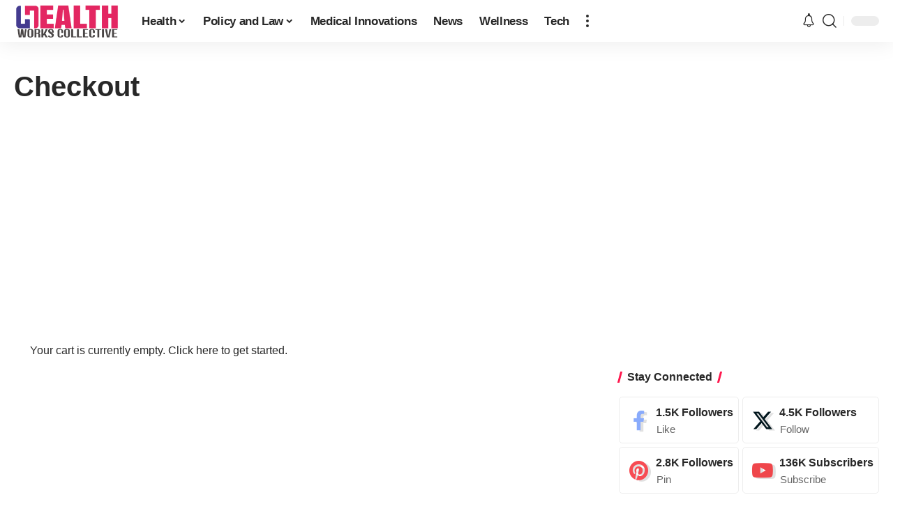

--- FILE ---
content_type: text/html; charset=utf-8
request_url: https://www.google.com/recaptcha/api2/aframe
body_size: 267
content:
<!DOCTYPE HTML><html><head><meta http-equiv="content-type" content="text/html; charset=UTF-8"></head><body><script nonce="zeYwKux5pw2drLGKQQckig">/** Anti-fraud and anti-abuse applications only. See google.com/recaptcha */ try{var clients={'sodar':'https://pagead2.googlesyndication.com/pagead/sodar?'};window.addEventListener("message",function(a){try{if(a.source===window.parent){var b=JSON.parse(a.data);var c=clients[b['id']];if(c){var d=document.createElement('img');d.src=c+b['params']+'&rc='+(localStorage.getItem("rc::a")?sessionStorage.getItem("rc::b"):"");window.document.body.appendChild(d);sessionStorage.setItem("rc::e",parseInt(sessionStorage.getItem("rc::e")||0)+1);localStorage.setItem("rc::h",'1769776790709');}}}catch(b){}});window.parent.postMessage("_grecaptcha_ready", "*");}catch(b){}</script></body></html>